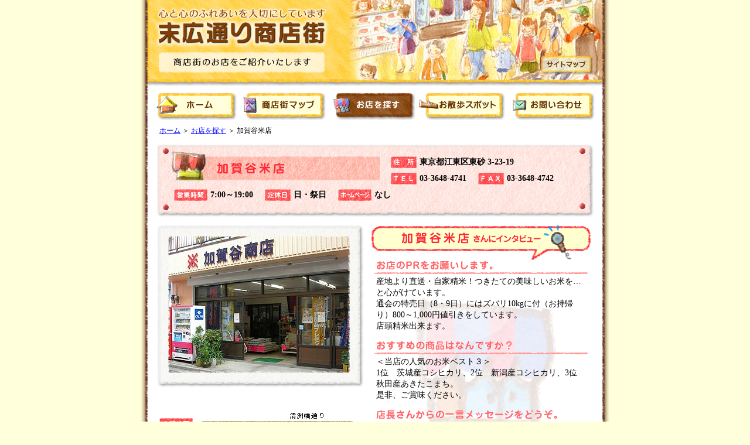

--- FILE ---
content_type: text/html
request_url: http://www.suehirodori.org/shop/kagaya.html
body_size: 3096
content:
<!DOCTYPE HTML PUBLIC "-//W3C//DTD HTML 4.01 Transitional//EN">
<html>
<head>
<meta http-equiv="Content-Type" content="text/html; charset=Shift_JIS">
<title>江東区の末広通り商店街 加賀谷米店</title>
<meta name="description" content="東京都江東区東砂の末広通り商店街。各店舗の紹介、商店街のイベント、近所のスポットの紹介をしています。">
<meta name="keywords" content="東京都,江東区,末広通り,東砂,南砂,加賀谷米店,コシヒカリ,玄米,精米">
<link href="../css/common.css" rel="stylesheet" type="text/css">
<script language="JavaScript" type="text/JavaScript">
<!--
function MM_preloadImages() { //v3.0
  var d=document; if(d.images){ if(!d.MM_p) d.MM_p=new Array();
    var i,j=d.MM_p.length,a=MM_preloadImages.arguments; for(i=0; i<a.length; i++)
    if (a[i].indexOf("#")!=0){ d.MM_p[j]=new Image; d.MM_p[j++].src=a[i];}}
}

function MM_swapImgRestore() { //v3.0
  var i,x,a=document.MM_sr; for(i=0;a&&i<a.length&&(x=a[i])&&x.oSrc;i++) x.src=x.oSrc;
}

function MM_findObj(n, d) { //v4.01
  var p,i,x;  if(!d) d=document; if((p=n.indexOf("?"))>0&&parent.frames.length) {
    d=parent.frames[n.substring(p+1)].document; n=n.substring(0,p);}
  if(!(x=d[n])&&d.all) x=d.all[n]; for (i=0;!x&&i<d.forms.length;i++) x=d.forms[i][n];
  for(i=0;!x&&d.layers&&i<d.layers.length;i++) x=MM_findObj(n,d.layers[i].document);
  if(!x && d.getElementById) x=d.getElementById(n); return x;
}

function MM_swapImage() { //v3.0
  var i,j=0,x,a=MM_swapImage.arguments; document.MM_sr=new Array; for(i=0;i<(a.length-2);i+=3)
   if ((x=MM_findObj(a[i]))!=null){document.MM_sr[j++]=x; if(!x.oSrc) x.oSrc=x.src; x.src=a[i+2];}
}
//-->
</script>
<link href="../css/shop.css" rel="stylesheet" type="text/css">
<script type="text/javascript">

  var _gaq = _gaq || [];
  _gaq.push(['_setAccount', 'UA-25850594-1']);
  _gaq.push(['_trackPageview']);

  (function() {
    var ga = document.createElement('script'); ga.type = 'text/javascript'; ga.async = true;
    ga.src = ('https:' == document.location.protocol ? 'https://ssl' : 'http://www') + '.google-analytics.com/ga.js';
    var s = document.getElementsByTagName('script')[0]; s.parentNode.insertBefore(ga, s);
  })();

</script></head>

<body onLoad="MM_preloadImages('../share/header_sitemap_on.jpg','../share/menu_home_on.jpg','../share/menu_map_on.jpg','../share/menu_spot_on.jpg','../share/menu_info_on.jpg','../share/pagetop_btn_on.gif','img/shop_list_btn_on.gif')">
<a name="pagetop"></a>
<table width="800" border="0" align="center" cellpadding="0" cellspacing="0">
  <tr>
    <td align="left" valign="top"><img src="../share/header.jpg" alt="心と心のふれあいを大切にしています　末広通り商店街" width="800" height="85"></td>
  </tr>
  <tr>
    <td align="left" valign="top"><img src="img/header_shop.jpg" alt="商店街のお店をご紹介いたします" width="682" height="72"><a href="../sitemap.html" onMouseOver="MM_swapImage('sitemap','','../share/header_sitemap_on.jpg',1)" onMouseOut="MM_swapImgRestore()"><img src="../share/header_sitemap.jpg" alt="サイトマップ" name="sitemap" width="118" height="72" border="0" id="sitemap"></a></td>
  </tr>
</table>
<table border="0" align="center" cellpadding="0" cellspacing="0">
  <tr align="left" valign="top">
    <td><a href="../index.html" onMouseOver="MM_swapImage('home','','../share/menu_home_on.jpg',1)" onMouseOut="MM_swapImgRestore()"><img src="../share/menu_home.jpg" alt="ホーム" name="home" width="157" height="48" border="0" id="home"></a></td>
    <td><a href="../map/index.html" onMouseOver="MM_swapImage('map','','../share/menu_map_on.jpg',1)" onMouseOut="MM_swapImgRestore()"><img src="../share/menu_map.jpg" alt="商店街マップ" name="map" width="154" height="48" border="0" id="map"></a></td>
    <td><a href="index.html"><img src="../share/menu_shop_on.jpg" alt="お店を探す" name="shop" width="151" height="48" border="0" id="shop"></a></td>
    <td><a href="../spot/index.html" onMouseOver="MM_swapImage('spot','','../share/menu_spot_on.jpg',1)" onMouseOut="MM_swapImgRestore()"><img src="../share/menu_spot.jpg" alt="お散歩スポット" name="spot" width="155" height="48" border="0" id="spot"></a></td>
    <td><a href="mailto:info@suehirodori.org" onMouseOver="MM_swapImage('info','','../share/menu_info_on.jpg',1)" onMouseOut="MM_swapImgRestore()"><img src="../share/menu_info.jpg" alt="お問い合わせ" name="info" width="159" height="48" border="0" id="info"></a></td>
  </tr>
</table>
<table width="746" border="0" align="center" cellpadding="0" cellspacing="0">
  <tr>
    <td align="left" valign="top" class="pankuzu"><a href="../index.html">ホーム</a> ＞ <a href="index.html">お店を探す</a> ＞ 加賀谷米店</td>
  </tr>
  <tr>
    <td align="left" valign="top"><img src="img/shopboard_top.jpg" alt="" width="746" height="16"></td>
  </tr>
  <tr>
    <td align="left" valign="top" background="img/shopboard_bg.jpg"><table border="0" cellspacing="0" cellpadding="0">
      <tr align="left" valign="top">
        <td width="400"><img src="img/kagaya/shopboard.jpg" alt="加賀谷米店" width="400" height="48"></td>
        <td><table border="0" cellspacing="0" cellpadding="0">
          <tr align="left" valign="middle">
            <td width="49" height="28"><img src="img/shopboard_add.jpg" alt="住所" width="44" height="20"></td>
            <td colspan="4" class="shopinfo">東京都江東区東砂


3-23-19</td>
            </tr>
          <tr align="left" valign="middle">
            <td height="28"><img src="img/shopboard_tel.jpg" alt="TEL" width="44" height="20"></td>
            <td class="shopinfo"> 03-3648-4741 </td>
            <td width="20"><img src="img/spacer.gif" alt="" width="20" height="10"></td>
            <td width="49" align="left"><img src="img/shopboard_fax.jpg" alt="FAX" width="44" height="20"></td>
            <td class="shopinfo">03-3648-4742&nbsp;</td>
          </tr>
        </table></td>
      </tr>
    </table>
      <table border="0" cellspacing="0" cellpadding="0">
        <tr align="left" valign="middle">
          <td width="30"><img src="img/spacer.gif" width="30" height="10"></td>
          <td width="62" height="28"><img src="img/shopboard_time.jpg" alt="営業時間" width="57" height="20"></td>
          <td class="shopinfo"> 7:00～19:00 </td>
          <td width="20"><img src="img/spacer.gif" alt="" width="20" height="10"></td>
          <td width="49"><img src="img/shopboard_holiday.jpg" alt="定休日" width="44" height="20"></td>
          <td class="shopinfo"> 日・祭日 </td>
          <td width="20"><img src="img/spacer.gif" alt="" width="20" height="10"></td>
          <td width="62"><img src="img/shopboard_hp.jpg" alt="ホームページ" width="57" height="20"></td>
          <td class="shopinfo">なし</td>
        </tr>
    </table></td>
  </tr>
  <tr>
    <td align="left" valign="top"><img src="img/shopboard_bottom.jpg" alt="" width="746" height="23"></td>
  </tr>
  <tr>
    <td align="left" valign="top"><img src="img/spacer.gif" alt="" width="15" height="15"></td>
  </tr>
</table>
<table width="746" border="0" align="center" cellpadding="0" cellspacing="0">
  <tr>
    <td width="367" align="left" valign="top"><table width="355" border="0" cellpadding="0" cellspacing="0">
      <tr>
        <td align="center" valign="top"><img src="img/kagaya/shop_img01.jpg" alt="［画像］外観" width="355" height="276"></td>
      </tr>
      <tr>
        <td align="center" valign="top" class="img_comment">&nbsp;</td>
      </tr>
      <tr>
        <td align="center" valign="top"><a href="../map/index.html"><img src="img/kagaya/shop_map.jpg" alt="加賀谷米店簡易店舗地図" width="355" height="300" border="0"></a></td>
      </tr>
    </table>      
    </td>
    <td align="left" valign="top"><table width="100%" border="0" cellspacing="0" cellpadding="0">
      <tr>
        <td align="left" valign="top"><img src="img/kagaya/shop_title.jpg" alt="加賀谷米店さんにインタビュー" width="379" height="59"></td>
      </tr>
      <tr>
        <td align="left" valign="top" class="interview_bg"><img src="img/kagaya/shop_q1.gif" alt="お店のPRをお願いします。" width="379" height="24">
          <p class="interview"> 産地より直送・自家精米！つきたての美味しいお米を…と心がけています。<br>
            通会の特売日（8・9日）にはズバリ10kgに付（お持帰り）800～1,000円値引きをしています。<br>
			店頭精米出来ます。 </p>
          <img src="img/kagaya/shop_q2.gif" alt="おすすめの商品は何ですか？" width="379" height="24">
          <p class="interview"> ＜当店の人気のお米ベスト３＞<br>
            1位　茨城産コシヒカリ、2位　新潟産コシヒカリ、3位　秋田産あきたこまち。<br>
            是非、ご賞味ください。</p>
          <img src="img/kagaya/shop_q3.gif" alt="店長さんからの一言メッセージをどうぞ" width="379" height="24">
          <p class="interview">秋田より上京して60年。米屋一筋に当地には45年になります。<br>
          まだまだ若い者にはとの心意気で頑張っています。</p></td>
      </tr>
      <tr>
        <td align="center" valign="top"><img src="img/kagaya/shop_img02.jpg" alt="［画像］店主さん" width="355" height="276"></td>
      </tr>
      <tr>
        <td align="center" valign="top" class="img_comment">&nbsp;</td>
      </tr>
    </table></td>
  </tr>
</table>
<table width="746" border="0" align="center" cellpadding="0" cellspacing="0">
  <tr>
    <td align="right" valign="top"><a href="index.html" onMouseOver="MM_swapImage('shoplist','','img/shop_list_btn_on.gif',1)" onMouseOut="MM_swapImgRestore()"><img src="img/shop_list_btn.gif" alt="お店の一覧に戻る" name="shoplist" width="137" height="19" border="0" id="shoplist"></a></td>
  </tr>
  <tr>
    <td height="33" align="right" valign="middle"><a href="#pagetop" onMouseOver="MM_swapImage('pagetop1','','../share/pagetop_btn_on.gif',1)" onMouseOut="MM_swapImgRestore()"><img src="../share/pagetop_btn.gif" alt="このページのトップへ" name="pagetop1" width="124" height="11" border="0" id="pagetop"></a></td>
  </tr>
</table>
<table width="800" border="0" align="center" cellpadding="0" cellspacing="0">
  <tr>
    <td><img src="../share/footer.jpg" alt="All Rights Reserved by SUEHIRODORI SHOPPING CENTER PROMOTION ASSOCIATION" width="800" height="34"></td>
  </tr>
</table>
</body>
</html>


--- FILE ---
content_type: text/css
request_url: http://www.suehirodori.org/css/common.css
body_size: 363
content:
BODY {
	text-align: center;
	PADDING-RIGHT: 0px;
	PADDING-LEFT: 0px;
	PADDING-BOTTOM: 0px;
	MARGIN: 0px;
	PADDING-TOP: 0px;
	color:#000000;
	background-image: url(../share/page_bg.jpg);
	background-repeat: repeat-y;
	background-color: #FFFFDC;
	vertical-align: top;
	background-position: center;
}

/*Link settings*/
A:link{color: #0000FF; text-decoration:underline;}
A:visited{color: #003377; text-decoration:underline;}
A:active{color: #FF0000; text-decoration:underline;}
A:hover{color: #0099CC; text-decoration:underline;}

/*パンくずリスト*/
.pankuzu{
	font-size:75%;
	padding-top: 10px;
	padding-right: 0px;
	padding-bottom: 15px;
	padding-left: 5px;
}


--- FILE ---
content_type: text/css
request_url: http://www.suehirodori.org/css/shop.css
body_size: 314
content:
.shopinfo {
	font-size: 90%;
	margin: 0px;
	padding: 0px;
	font-weight: bold;
}
.interview {
	font-size: 85%;
	line-height: 140%;
	margin: 0px;
	padding-right: 8px;
	padding-bottom: 15px;
	padding-left: 8px;
	padding-top: 3px;
}
.interview2 {
	font-size: 85%;
	line-height: 140%;
	margin: 0px;
	padding-right: 8px;
	padding-bottom: 2px;
	padding-left: 8px;
	padding-top: 3px;
}
.interview_bg {
	background-image: url(../shop/img/interview_bg.jpg);
	background-repeat: no-repeat;
	background-position: center center;
	padding-bottom: 10px;
}
.img_comment {
	margin: 0px;
	font-size: 70%;
	line-height: 120%;
	padding-bottom: 20px;
	padding-top: 8px;
	padding-right: 0px;
	padding-left: 0px;
}
.list_menu {
	font-size: 80%;
	margin: 0px;
	padding-right: 20px;
	padding-bottom: 0px;
	padding-left: 0px;
	padding-top: 0px;
}
.list {
	font-size: 85%;
	text-align: left;
	vertical-align: middle;
	padding-top: 0px;
	padding-right: 0px;
	padding-bottom: 0px;
	padding-left: 3px;
}
